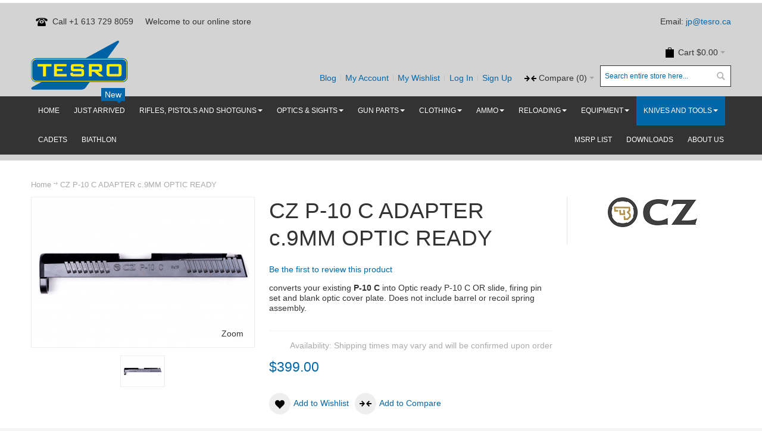

--- FILE ---
content_type: text/html; charset=UTF-8
request_url: https://www.tesro.ca/cz-p-10-c-adapter-c-9mm-optic-ready.html
body_size: 14043
content:
<!DOCTYPE html PUBLIC "-//W3C//DTD XHTML 1.0 Strict//EN" "http://www.w3.org/TR/xhtml1/DTD/xhtml1-strict.dtd">
<html xmlns="http://www.w3.org/1999/xhtml" xml:lang="en" lang="en">
<head>
<meta http-equiv="Content-Type" content="text/html; charset=utf-8" />
<title>CZ P-10 C ADAPTER c.9MM OPTIC READY</title>
<meta name="viewport" content="width=device-width, initial-scale=1, maximum-scale=1" />
<meta name="description" content="CZ P-10 C ADAPTER c.9MM OPTIC READY Conversion now available at Tesro Canada" />
<meta name="keywords" content="CZ P-10 C ADAPTER c.9MM OPTIC READY Conversion Canada CZ-0553-0020-21ND" />
<meta name="robots" content="INDEX,FOLLOW" />
<link rel="icon" href="https://www.tesro.ca/media/favicon/default/TESRO-Logo-standard_web2_1.png" type="image/x-icon" />
<link rel="shortcut icon" href="https://www.tesro.ca/media/favicon/default/TESRO-Logo-standard_web2_1.png" type="image/x-icon" />
<!--[if lt IE 7]>
<script type="text/javascript">
//<![CDATA[
var BLANK_URL = 'https://www.tesro.ca/js/blank.html';
var BLANK_IMG = 'https://www.tesro.ca/js/spacer.gif';
//]]>
</script>
<![endif]-->
<link rel="stylesheet" type="text/css" href="https://www.tesro.ca/media/css_secure/dc2eacb63d20f579335b185fbc54fa0e.css" />
<link rel="stylesheet" type="text/css" href="https://www.tesro.ca/media/css_secure/a73b68e0d475d35762c5a7224773f781.css" media="all" />
<link rel="stylesheet" type="text/css" href="https://www.tesro.ca/media/css_secure/be271211bfeb9f33a7b592fa3be7b1dc.css" media="print" />
<script type="text/javascript" src="https://www.tesro.ca/media/js/0403ec083a0df8380038388b4ee9c111.js"></script>
<!--[if IE]>
<link rel="stylesheet" type="text/css" href="https://www.tesro.ca/media/css_secure/9df461d5e1816fafabc4c80a6b4f70a3.css" media="all" />
<![endif]-->
<!--[if lt IE 7]>
<script type="text/javascript" src="https://www.tesro.ca/media/js/2537bab8d4cb901115aeae460c243bd7.js"></script>
<![endif]-->
<!--[if lte IE 7]>
<link rel="stylesheet" type="text/css" href="https://www.tesro.ca/media/css_secure/da418225bd799c17da8c7fc66667fe11.css" media="all" />
<![endif]-->
<!--[if lte IE 8]>
<link rel="stylesheet" type="text/css" href="https://www.tesro.ca/media/css_secure/2860fbbd01d1048bf73e88efa4273abd.css" media="all" />
<![endif]-->
<script type="text/javascript">
//<![CDATA[
var infortisTheme = {}; infortisTheme.responsive = true; infortisTheme.maxBreak = 1280;
//]]>
</script>
<script type="text/javascript">
//<![CDATA[
Mage.Cookies.path = '/';
Mage.Cookies.domain = '.tesro.ca';
//]]>
</script>
<script type="text/javascript">
//<![CDATA[
optionalZipCountries = ["HK","IE","MO","PA"];
//]]>
</script>
 <!-- BEGIN GOOGLE ANALYTICS CODE -->
<script type="text/javascript">
//<![CDATA[
var _gaq = _gaq || [];
_gaq.push(['_setAccount', 'UA-47646016-1']);
_gaq.push(['_trackPageview']);
(function() {
var ga = document.createElement('script'); ga.type = 'text/javascript'; ga.async = true;
ga.src = ('https:' == document.location.protocol ? 'https://ssl' : 'http://www') + '.google-analytics.com/ga.js';
var s = document.getElementsByTagName('script')[0]; s.parentNode.insertBefore(ga, s);
})();
//]]>
</script>
<!-- END GOOGLE ANALYTICS CODE -->
<style>
.am_search_popup {
border: 1px solid #1184D1;
border-top-width: 1px;
width: 900px;
}
.am_search_popup div.am_element:hover,
.am_search_popup div.am-category:hover,
.am_search_popup div.am_element.active,
.am_search_popup div.am-category.active {
background: #1184D1;
}
.amhighlight {
background: #FFE680;
}
.am_search_popup div.am_element .am_title,
.am_search_popup div.am_element .regular-price .price,
.am_search_popup div.am_element,
.am_search_popup div.am_element a,
.am_search_popup div.am-category a {
color: #202020;
}
.am_search_popup div.am_element:hover .am_title,
.am_search_popup div.am_element:hover .regular-price .price,
.am_search_popup div.am_element:hover,
.am_search_popup div.am_element:hover a,
.am_search_popup div.am_element.active .am_title,
.am_search_popup div.am_element.active .regular-price .price,
.am_search_popup div.am_element.active,
.am_search_popup div.am_element.active a,
.am_search_popup div.am-category:hover a,
.am_search_popup div.am-category.active a {
color: #E3E3E3;
}
</style>
<!--[if IE 8]>
<style>
.am_search_popup {
margin-top: -10px;
}
</style>
<![endif]-->
<style type="text/css">
.footer-container
{
background-image: url(https://www.tesro.ca/media/wysiwyg/infortis/ultimo/_patterns/default/1.png);
}
</style><script type="text/javascript">//<![CDATA[
var Translator = new Translate([]);
//]]></script><meta name="msvalidate.01" content="C7C187B1D93FB9E3705910C25060DD26" />
<meta name="google-site-verification" content="NrrpK5rsdrrjAoiXEoTZ3Dfcxag0Db3ESbiFQ6Zj4Yw" />
<!--916ca34915a58ffbd422fd09ec3cf3d6-->
<meta name="p:domain_verify" content="ec4a1360b7896e888cae474a7bf55544"/>
<!-- Google tag (gtag.js) -->
<script async src="https://www.googletagmanager.com/gtag/js?id=G-S3Q624NK81"></script>
<script>
window.dataLayer = window.dataLayer || [];
function gtag(){dataLayer.push(arguments);}
gtag('js', new Date());
gtag('config', 'G-S3Q624NK81');
</script>
<!-- Global site tag (gtag.js) - Google Ads: 976204775 -->
<script async src="https://www.googletagmanager.com/gtag/js?id=AW-976204775"></script>
<script>
window.dataLayer = window.dataLayer || [];
function gtag(){dataLayer.push(arguments);}
gtag('js', new Date());
gtag('config', 'AW-976204775');
</script>
</head>
<body class=" catalog-product-view catalog-product-view product-cz-p-10-c-adapter-c-9mm-optic-ready ">
<div id="root-wrapper">
<div class="wrapper">
<noscript>
<div class="global-site-notice noscript">
<div class="notice-inner">
<p>
<strong>JavaScript seems to be disabled in your browser.</strong><br />
You must have JavaScript enabled in your browser to utilize the functionality of this website. </p>
</div>
</div>
</noscript>
<div class="page">
<div class="header-container" id="top">
<div class="header-container2">
<div class="header-container3">
<div class="header-top-container">
<div class="header-top header container clearer">
<div class="grid-full">
<div class="block_header_top_left item item-left"><div class="hide-below-768" title="Call us for more info"><span class="icon i-telephone no-bg-color"></span>Call +1 613 729 8059</div></div>
<div class="item item-left hide-below-960">
<p class="welcome-msg">Welcome to our online store </p>
</div>
<div class="block_header_top_right item item-right"><p>Email: <a title="Tesro Product Questions" href="mailto:info@tesro.ca?Subject=Tesro%20question" target="_blank"> jp@tesro.ca</a></p></div>
</div> <!-- end: grid-full -->
</div> <!-- end: header-top -->
</div> <!-- end: header-top-container -->
<div class="header-primary-container">
<div class="header-primary header container">
<div class="grid-full">
<div class="header-main v-grid-container">
<div class="logo-wrapper v-grid grid12-4">
<a href="https://www.tesro.ca/" title="Tesro Inc Canada" class="logo"><strong>Tesro Inc Canada</strong><img src="https://www.tesro.ca/skin/frontend/ultimo/default/images/tesro_logo_small_70.png" alt="Tesro Inc Canada" /></a>
</div>
<div class="user-menu clearer v-grid grid12-8">

<div id="mini-cart" class="dropdown is-empty">
<div class="dropdown-toggle cover" title="You have no items in your shopping cart.">
<div class="feature-icon-hover">
<span class="first close-to-text icon i-cart force-no-bg-color">&nbsp;</span>
<div class="hide-below-960">Cart</div>
<div class="empty"><span class="price">$0.00</span></div>
<span class="caret">&nbsp;</span>
</div> <!-- end: dropdown-toggle > div -->
</div> <!-- end: dropdown-toggle -->
<div class="dropdown-menu left-hand block">
<div class="block-content-inner">
<div class="empty">You have no items in your shopping cart.</div>
</div> <!-- end: block-content-inner -->
</div> <!-- end: dropdown-menu -->
</div> <!-- end: mini-cart -->

<div class="line-break-after"></div>
<div class="search-wrapper-p1 search-wrapper search-wrapper-mobile"><form id="search_mini_form" action="https://www.tesro.ca/catalogsearch/result/" method="get">
<div class="form-search">
<label for="search">Search:</label>
<input id="search" type="text" name="q" value="" class="input-text" maxlength="128" />
<button type="submit" title="Search" class="button"><span><span>Search</span></span></button>
<div id="search_autocomplete" class="search-autocomplete"></div>
<script type="text/javascript">
//<![CDATA[
var searchForm = new Varien.searchForm('search_mini_form', 'search', 'Search entire store here...');
searchForm.initAutocomplete('https://www.tesro.ca/catalogsearch/ajax/suggest/', 'search_autocomplete');
//]]>
</script>
</div>
</form>
</div>
<div id="quick-compare" class="dropdown quick-compare is-empty">
<div class="dropdown-toggle cover" title="You have no items to compare.">
<div class="feature-icon-hover">
<span class="first close-to-text icon i-compare force-no-bg-color">&nbsp;</span>
<div class="hide-below-1280">Compare</div>
<div class="amount">(0)</div>
<span class="caret">&nbsp;</span>
</div>
</div>
<div class="dropdown-menu left-hand">
<div class="empty">You have no items to compare.</div>
</div><!-- end: dropdown-menu -->
</div>
<div class="top-links links-wrapper-separators-left">

<ul class="links">
<li class="first" ><a href="https://www.tesro.ca/blog.html" title="Blog" class="top-link-mpblog">Blog</a></li>
<li ><a href="https://www.tesro.ca/customer/account/" title="My Account" >My Account</a></li>
<li ><a href="https://www.tesro.ca/wishlist/" title="My Wishlist" >My Wishlist</a></li>
<li ><a href="https://www.tesro.ca/customer/account/login/" title="Log In" >Log In</a></li>
<li class=" last" id="link-sign-up"><a href="https://www.tesro.ca/customer/account/create/" title="Sign Up" >Sign Up</a></li>
</ul>
 </div> <!-- end: top-links -->
</div> <!-- end: user-menu -->
</div> <!-- end: v-grid-container -->
</div> <!-- end: grid-full -->
</div> <!-- end: header-primary -->
</div> <!-- end: header-primary-container -->
<div class="nav-container">
<div class="nav container clearer show-bg">
<div id="mobnav" class="grid-full">
<a id="mobnav-trigger" href="">
<span class="trigger-icon"><span class="line"></span><span class="line"></span><span class="line"></span></span>
<span>Menu</span>
</a>
</div>
<ul class="accordion vertnav vertnav-top grid-full">
<li class="level0 nav-1 level-top first">
<a href="https://www.tesro.ca/just-arrived.html" class="level-top">
<span>JUST ARRIVED <span class="cat-label cat-label-label1 pin-bottom">New</span></span>
</a>
</li><li class="level0 nav-2 level-top parent">
<a href="https://www.tesro.ca/rifles-and-pistols.html" class="level-top">
<span>Rifles, Pistols and Shotguns</span>
</a>
<span class="opener">&nbsp;</span>
<ul class="level0">
<li class="level1 nav-2-1 first">
<a href="https://www.tesro.ca/rifles-and-pistols/rifles-and-accessories.html">
<span>Air Rifles</span>
</a>
</li><li class="level1 nav-2-2">
<a href="https://www.tesro.ca/rifles-and-pistols/air-pistols-and-accessories.html">
<span>Air Pistols</span>
</a>
</li><li class="level1 nav-2-3 parent">
<a href="https://www.tesro.ca/rifles-and-pistols/smallbore-rifles-and-accessories.html">
<span>Smallbore Rifles</span>
</a>
<span class="opener">&nbsp;</span>
<ul class="level1">
<li class="level2 nav-2-3-1 first">
<a href="https://www.tesro.ca/rifles-and-pistols/smallbore-rifles-and-accessories/target-rifles.html">
<span>Target Rifles</span>
</a>
</li><li class="level2 nav-2-3-2">
<a href="https://www.tesro.ca/rifles-and-pistols/smallbore-rifles-and-accessories/tactical-trainers.html">
<span>PRS - Tactical Trainers</span>
</a>
</li><li class="level2 nav-2-3-3">
<a href="https://www.tesro.ca/rifles-and-pistols/smallbore-rifles-and-accessories/biathlon-rifles.html">
<span>Biathlon Rifles</span>
</a>
</li><li class="level2 nav-2-3-4">
<a href="https://www.tesro.ca/rifles-and-pistols/smallbore-rifles-and-accessories/benchrest-rifles.html">
<span>Benchrest Rifles</span>
</a>
</li><li class="level2 nav-2-3-5 last">
<a href="https://www.tesro.ca/rifles-and-pistols/smallbore-rifles-and-accessories/custom-builds.html">
<span>Tesro in house builds</span>
</a>
</li>
</ul>
</li><li class="level1 nav-2-4">
<a href="https://www.tesro.ca/rifles-and-pistols/centerfire-rifles.html">
<span>Centerfire Rifles</span>
</a>
</li><li class="level1 nav-2-5">
<a href="https://www.tesro.ca/rifles-and-pistols/tesro-in-house-builds-centerfire.html">
<span>Tesro in house builds - Centerfire <span class="cat-label cat-label-label2">Hot!</span></span>
</a>
</li><li class="level1 nav-2-6">
<a href="https://www.tesro.ca/rifles-and-pistols/barreled-actions.html">
<span>Barreled Actions</span>
</a>
</li><li class="level1 nav-2-7">
<a href="https://www.tesro.ca/rifles-and-pistols/hunting-rifles.html">
<span>Hunting Rifles</span>
</a>
</li><li class="level1 nav-2-8">
<a href="https://www.tesro.ca/rifles-and-pistols/pistols.html">
<span>Pistols</span>
</a>
</li><li class="level1 nav-2-9 last">
<a href="https://www.tesro.ca/rifles-and-pistols/shotguns.html">
<span>Shotguns</span>
</a>
</li>
</ul>
</li><li class="level0 nav-3 level-top parent">
<a href="https://www.tesro.ca/optics-sights.html" class="level-top">
<span>Optics &amp; Sights</span>
</a>
<span class="opener">&nbsp;</span>
<ul class="level0">
<li class="level1 nav-3-1 first">
<a href="https://www.tesro.ca/optics-sights/spotting-scopes.html">
<span>Spotting Scopes</span>
</a>
</li><li class="level1 nav-3-2">
<a href="https://www.tesro.ca/optics-sights/riflescopes.html">
<span>Rifle Scopes</span>
</a>
</li><li class="level1 nav-3-3">
<a href="https://www.tesro.ca/optics-sights/scope-rings-and-mounts.html">
<span>Scope Rings and Mounts</span>
</a>
</li><li class="level1 nav-3-4 parent">
<a href="https://www.tesro.ca/optics-sights/shooting-glasses-and-lens-holders.html">
<span>Eyewear</span>
</a>
<span class="opener">&nbsp;</span>
<ul class="level1">
<li class="level2 nav-3-4-1 first">
<a href="https://www.tesro.ca/optics-sights/shooting-glasses-and-lens-holders/protective-eyewear.html">
<span>Protective Eyewear</span>
</a>
</li><li class="level2 nav-3-4-2">
<a href="https://www.tesro.ca/optics-sights/shooting-glasses-and-lens-holders/accessories-for-protective-eyewear.html">
<span>Accessories for Protective Eyewear</span>
</a>
</li><li class="level2 nav-3-4-3">
<a href="https://www.tesro.ca/optics-sights/shooting-glasses-and-lens-holders/shooting-glasses-and-lesnholders.html">
<span>Shooting Glasses and Lesnholders</span>
</a>
</li><li class="level2 nav-3-4-4 last">
<a href="https://www.tesro.ca/optics-sights/shooting-glasses-and-lens-holders/accessories-for-shooting-glasses.html">
<span>Accessories for Shooting Glasses</span>
</a>
</li>
</ul>
</li><li class="level1 nav-3-5">
<a href="https://www.tesro.ca/optics-sights/binoculars.html">
<span>Binoculars</span>
</a>
</li><li class="level1 nav-3-6">
<a href="https://www.tesro.ca/optics-sights/electronic-sighting-devices.html">
<span>Red dots and holographic sights</span>
</a>
</li><li class="level1 nav-3-7 last">
<a href="https://www.tesro.ca/optics-sights/accessories.html">
<span>Accessories </span>
</a>
</li>
</ul>
</li><li class="level0 nav-4 level-top parent">
<a href="https://www.tesro.ca/rifle-and-pistol-accessories.html" class="level-top">
<span>Gun parts</span>
</a>
<span class="opener">&nbsp;</span>
<ul class="level0">
<li class="level1 nav-4-1 first parent">
<a href="https://www.tesro.ca/rifle-and-pistol-accessories/smallbore-rifle-accessories.html">
<span>Rifle parts and Accessories</span>
</a>
<span class="opener">&nbsp;</span>
<ul class="level1">
<li class="level2 nav-4-1-1 first">
<a href="https://www.tesro.ca/rifle-and-pistol-accessories/smallbore-rifle-accessories/buttplates.html">
<span>Buttplates</span>
</a>
</li><li class="level2 nav-4-1-2">
<a href="https://www.tesro.ca/rifle-and-pistol-accessories/smallbore-rifle-accessories/sights.html">
<span>Sights</span>
</a>
</li><li class="level2 nav-4-1-3">
<a href="https://www.tesro.ca/rifle-and-pistol-accessories/smallbore-rifle-accessories/stocks.html">
<span>Stocks</span>
</a>
</li><li class="level2 nav-4-1-4">
<a href="https://www.tesro.ca/rifle-and-pistol-accessories/smallbore-rifle-accessories/weights.html">
<span>Weights</span>
</a>
</li><li class="level2 nav-4-1-5">
<a href="https://www.tesro.ca/rifle-and-pistol-accessories/smallbore-rifle-accessories/other.html">
<span>Other</span>
</a>
</li><li class="level2 nav-4-1-6 last">
<a href="https://www.tesro.ca/rifle-and-pistol-accessories/smallbore-rifle-accessories/rifle-triggers.html">
<span>Rifle Triggers</span>
</a>
</li>
</ul>
</li><li class="level1 nav-4-2">
<a href="https://www.tesro.ca/rifle-and-pistol-accessories/pistol-accessories.html">
<span>Air Pistol Accessories</span>
</a>
</li><li class="level1 nav-4-3">
<a href="https://www.tesro.ca/rifle-and-pistol-accessories/proof-barrels-canada.html">
<span>Proof Barrels</span>
</a>
</li><li class="level1 nav-4-4">
<a href="https://www.tesro.ca/rifle-and-pistol-accessories/magazines.html">
<span>Magazines</span>
</a>
</li><li class="level1 nav-4-5 parent">
<a href="https://www.tesro.ca/rifle-and-pistol-accessories/pistol-parts.html">
<span>Pistol parts <span class="cat-label cat-label-label1">New</span></span>
</a>
<span class="opener">&nbsp;</span>
<ul class="level1">
<li class="level2 nav-4-5-7 first">
<a href="https://www.tesro.ca/rifle-and-pistol-accessories/pistol-parts/cz-pistol-parts.html">
<span>CZ Pistol Parts</span>
</a>
</li><li class="level2 nav-4-5-8">
<a href="https://www.tesro.ca/rifle-and-pistol-accessories/pistol-parts/glock-pistol-parts.html">
<span>Glock Pistol Parts</span>
</a>
</li><li class="level2 nav-4-5-9">
<a href="https://www.tesro.ca/rifle-and-pistol-accessories/pistol-parts/sig-pistol-parts.html">
<span>Sig Pistol Parts</span>
</a>
</li><li class="level2 nav-4-5-10">
<a href="https://www.tesro.ca/rifle-and-pistol-accessories/pistol-parts/tanfoglio-pistol-parts.html">
<span>Tanfoglio Pistol Parts</span>
</a>
</li><li class="level2 nav-4-5-11 last">
<a href="https://www.tesro.ca/rifle-and-pistol-accessories/pistol-parts/pistol-barrels-and-conversion-kits.html">
<span>Pistol barrels and conversion kits</span>
</a>
</li>
</ul>
</li><li class="level1 nav-4-6">
<a href="https://www.tesro.ca/rifle-and-pistol-accessories/bags.html">
<span>Bags</span>
</a>
</li><li class="level1 nav-4-7">
<a href="https://www.tesro.ca/rifle-and-pistol-accessories/bipods.html">
<span>Bipods</span>
</a>
</li><li class="level1 nav-4-8">
<a href="https://www.tesro.ca/rifle-and-pistol-accessories/prs-accessories.html">
<span>PRS Accessories <span class="cat-label cat-label-label1">New</span></span>
</a>
</li><li class="level1 nav-4-9">
<a href="https://www.tesro.ca/rifle-and-pistol-accessories/chassis-and-accessories.html">
<span>Chassis and Accessories <span class="cat-label cat-label-label1">New</span></span>
</a>
</li><li class="level1 nav-4-10 last">
<a href="https://www.tesro.ca/rifle-and-pistol-accessories/cz-457-parts.html">
<span>CZ 457 parts and accessories </span>
</a>
</li>
</ul>
</li><li class="level0 nav-5 level-top parent">
<a href="https://www.tesro.ca/shooting-clothes.html" class="level-top">
<span>Clothing</span>
</a>
<span class="opener">&nbsp;</span>
<ul class="level0">
<li class="level1 nav-5-1 first">
<a href="https://www.tesro.ca/shooting-clothes/shooting-jackets.html">
<span>Shooting Jackets</span>
</a>
</li><li class="level1 nav-5-2">
<a href="https://www.tesro.ca/shooting-clothes/shooting-trousers.html">
<span>Shooting Trousers</span>
</a>
</li><li class="level1 nav-5-3">
<a href="https://www.tesro.ca/shooting-clothes/shooting-gloves.html">
<span>Shooting Gloves</span>
</a>
</li><li class="level1 nav-5-4">
<a href="https://www.tesro.ca/shooting-clothes/headgear.html">
<span>Headgear</span>
</a>
</li><li class="level1 nav-5-5">
<a href="https://www.tesro.ca/shooting-clothes/shooting-boots.html">
<span>Shooting Boots</span>
</a>
</li><li class="level1 nav-5-6">
<a href="https://www.tesro.ca/shooting-clothes/underwear-and-socks.html">
<span>Underwear and Socks</span>
</a>
</li><li class="level1 nav-5-7 last">
<a href="https://www.tesro.ca/shooting-clothes/tsr-gear.html">
<span>TSR Apparel</span>
</a>
</li>
</ul>
</li><li class="level0 nav-6 level-top parent">
<a href="https://www.tesro.ca/ammunition-and-pellets.html" class="level-top">
<span>Ammo</span>
</a>
<span class="opener">&nbsp;</span>
<ul class="level0">
<li class="level1 nav-6-1 first">
<a href="https://www.tesro.ca/ammunition-and-pellets/smallbore-ammunition.html">
<span>Smallbore Ammunition</span>
</a>
</li><li class="level1 nav-6-2">
<a href="https://www.tesro.ca/ammunition-and-pellets/pellets.html">
<span>Pellets</span>
</a>
</li><li class="level1 nav-6-3">
<a href="https://www.tesro.ca/ammunition-and-pellets/centerfire-ammunition.html">
<span>Centerfire Ammunition <span class="cat-label cat-label-label1">New</span></span>
</a>
</li><li class="level1 nav-6-4">
<a href="https://www.tesro.ca/ammunition-and-pellets/ammo-sampler.html">
<span>Sampler Packs <span class="cat-label cat-label-label2">Hot!</span></span>
</a>
</li><li class="level1 nav-6-5">
<a href="https://www.tesro.ca/ammunition-and-pellets/pistol-ammunition.html">
<span>Pistol Ammunition</span>
</a>
</li><li class="level1 nav-6-6 last">
<a href="https://www.tesro.ca/ammunition-and-pellets/hunting-ammunition.html">
<span>Hunting ammunition</span>
</a>
</li>
</ul>
</li><li class="level0 nav-7 level-top parent">
<a href="https://www.tesro.ca/reloading.html" class="level-top">
<span>Reloading</span>
</a>
<span class="opener">&nbsp;</span>
<ul class="level0">
<li class="level1 nav-7-1 first">
<a href="https://www.tesro.ca/reloading/brass.html">
<span>Brass - Reloading Cases</span>
</a>
</li><li class="level1 nav-7-2">
<a href="https://www.tesro.ca/reloading/bullets.html">
<span>Rifle Bullets <span class="cat-label cat-label-label1">New</span></span>
</a>
</li><li class="level1 nav-7-3">
<a href="https://www.tesro.ca/reloading/primers.html">
<span>Primers</span>
</a>
</li><li class="level1 nav-7-4">
<a href="https://www.tesro.ca/reloading/powder.html">
<span>Powder <span class="cat-label cat-label-label1">New</span></span>
</a>
</li><li class="level1 nav-7-5">
<a href="https://www.tesro.ca/reloading/pistol-bullets.html">
<span>Pistol bullets <span class="cat-label cat-label-label1">New</span></span>
</a>
</li><li class="level1 nav-7-6">
<a href="https://www.tesro.ca/reloading/lapua-hunting-bullets.html">
<span>Lapua Hunting Bullets</span>
</a>
</li><li class="level1 nav-7-7 last">
<a href="https://www.tesro.ca/reloading/hornady-a-tipr-match.html">
<span>Hornady A-TIP® MATCH</span>
</a>
</li>
</ul>
</li><li class="level0 nav-8 level-top parent">
<a href="https://www.tesro.ca/equipment.html" class="level-top">
<span>Equipment</span>
</a>
<span class="opener">&nbsp;</span>
<ul class="level0">
<li class="level1 nav-8-1 first">
<a href="https://www.tesro.ca/equipment/equipment-bags.html">
<span>Equipment Bags</span>
</a>
</li><li class="level1 nav-8-2">
<a href="https://www.tesro.ca/equipment/nanuk-hard-cases.html">
<span>NANUK Protective Hard Cases and Accessories <span class="cat-label cat-label-label1">New</span></span>
</a>
</li><li class="level1 nav-8-3">
<a href="https://www.tesro.ca/equipment/stands-and-spotting-scopes.html">
<span>Stands and Spotting Scopes</span>
</a>
</li><li class="level1 nav-8-4">
<a href="https://www.tesro.ca/equipment/cleaning-supplies.html">
<span>Cleaning Supplies</span>
</a>
</li><li class="level1 nav-8-5">
<a href="https://www.tesro.ca/equipment/other.html">
<span>Other</span>
</a>
</li><li class="level1 nav-8-6">
<a href="https://www.tesro.ca/equipment/3p-and-prone-accessories.html">
<span>3P and Prone accessories</span>
</a>
</li><li class="level1 nav-8-7">
<a href="https://www.tesro.ca/equipment/scatt.html">
<span>Scatt Training Systems</span>
</a>
</li><li class="level1 nav-8-8">
<a href="https://www.tesro.ca/equipment/literature.html">
<span>Literature</span>
</a>
</li><li class="level1 nav-8-9">
<a href="https://www.tesro.ca/equipment/gun-safes-and-storage.html">
<span>Gun Safes and Storage</span>
</a>
</li><li class="level1 nav-8-10 last">
<a href="https://www.tesro.ca/equipment/inband-electronic-targets.html">
<span>Inband Electronic Targets</span>
</a>
</li>
</ul>
</li><li class="level0 nav-9 active level-top parent">
<a href="https://www.tesro.ca/knives-and-tools.html" class="level-top">
<span>Knives and Tools</span>
</a>
<span class="opener">&nbsp;</span>
<ul class="level0">
<li class="level1 nav-9-1 first">
<a href="https://www.tesro.ca/knives-and-tools/vitorinox.html">
<span>Vitorinox</span>
</a>
</li><li class="level1 nav-9-2 last">
<a href="https://www.tesro.ca/knives-and-tools/crkt.html">
<span>CRKT</span>
</a>
</li>
</ul>
</li><li class="level0 nav-10 level-top">
<a href="https://www.tesro.ca/https-www-tesro-ca-cadet-equipment-html-dir-desc-order-price.html" class="level-top">
<span>Cadets</span>
</a>
</li><li class="level0 nav-11 level-top last">
<a href="https://www.tesro.ca/biathlon.html" class="level-top">
<span>Biathlon</span>
</a>
</li>
<li class="level0 level-top right">
<a class="level-top" href="https://www.tesro.ca/about-us" title="About Us">
<span>About Us</span>
</a>
</li>
<li class="level0 level-top right">
<a class="level-top" href="https://www.tesro.ca/downloads" title="Downloads">
<span>Downloads</span>
</a>
</li>
<li class="level0 level-top right">
<a class="level-top" href="https://www.tesro.ca/cz457-official" title="MSRP LIST">
<span>MSRP LIST</span>
</a>
</li>
</ul>
<ul id="nav" class="grid-full classic">
<li id="nav-home" class=" level0 level-top">
<a class="level-top feature feature-icon-hover" href="https://www.tesro.ca/"><span>Home</span></a>
</li>
<li class="level0 nav-12 level-top first">
<a href="https://www.tesro.ca/just-arrived.html" class="level-top">
<span>JUST ARRIVED <span class="cat-label cat-label-label1 pin-bottom">New</span></span>
</a>
</li><li class="level0 nav-13 level-top parent">
<a href="https://www.tesro.ca/rifles-and-pistols.html" class="level-top">
<span>Rifles, Pistols and Shotguns</span><span class="caret">&nbsp;</span>
</a>
<ul class="level0">
<li class="level1 nav-13-1 first">
<a href="https://www.tesro.ca/rifles-and-pistols/rifles-and-accessories.html">
<span>Air Rifles</span>
</a>
</li><li class="level1 nav-13-2">
<a href="https://www.tesro.ca/rifles-and-pistols/air-pistols-and-accessories.html">
<span>Air Pistols</span>
</a>
</li><li class="level1 nav-13-3 parent">
<a href="https://www.tesro.ca/rifles-and-pistols/smallbore-rifles-and-accessories.html">
<span>Smallbore Rifles</span>
</a>
<ul class="level1">
<li class="level2 nav-13-3-1 first">
<a href="https://www.tesro.ca/rifles-and-pistols/smallbore-rifles-and-accessories/target-rifles.html">
<span>Target Rifles</span>
</a>
</li><li class="level2 nav-13-3-2">
<a href="https://www.tesro.ca/rifles-and-pistols/smallbore-rifles-and-accessories/tactical-trainers.html">
<span>PRS - Tactical Trainers</span>
</a>
</li><li class="level2 nav-13-3-3">
<a href="https://www.tesro.ca/rifles-and-pistols/smallbore-rifles-and-accessories/biathlon-rifles.html">
<span>Biathlon Rifles</span>
</a>
</li><li class="level2 nav-13-3-4">
<a href="https://www.tesro.ca/rifles-and-pistols/smallbore-rifles-and-accessories/benchrest-rifles.html">
<span>Benchrest Rifles</span>
</a>
</li><li class="level2 nav-13-3-5 last">
<a href="https://www.tesro.ca/rifles-and-pistols/smallbore-rifles-and-accessories/custom-builds.html">
<span>Tesro in house builds</span>
</a>
</li>
</ul>
</li><li class="level1 nav-13-4">
<a href="https://www.tesro.ca/rifles-and-pistols/centerfire-rifles.html">
<span>Centerfire Rifles</span>
</a>
</li><li class="level1 nav-13-5">
<a href="https://www.tesro.ca/rifles-and-pistols/tesro-in-house-builds-centerfire.html">
<span>Tesro in house builds - Centerfire <span class="cat-label cat-label-label2">Hot!</span></span>
</a>
</li><li class="level1 nav-13-6">
<a href="https://www.tesro.ca/rifles-and-pistols/barreled-actions.html">
<span>Barreled Actions</span>
</a>
</li><li class="level1 nav-13-7">
<a href="https://www.tesro.ca/rifles-and-pistols/hunting-rifles.html">
<span>Hunting Rifles</span>
</a>
</li><li class="level1 nav-13-8">
<a href="https://www.tesro.ca/rifles-and-pistols/pistols.html">
<span>Pistols</span>
</a>
</li><li class="level1 nav-13-9 last">
<a href="https://www.tesro.ca/rifles-and-pistols/shotguns.html">
<span>Shotguns</span>
</a>
</li>
</ul>
</li><li class="level0 nav-14 level-top parent">
<a href="https://www.tesro.ca/optics-sights.html" class="level-top">
<span>Optics &amp; Sights</span><span class="caret">&nbsp;</span>
</a>
<ul class="level0">
<li class="level1 nav-14-1 first">
<a href="https://www.tesro.ca/optics-sights/spotting-scopes.html">
<span>Spotting Scopes</span>
</a>
</li><li class="level1 nav-14-2">
<a href="https://www.tesro.ca/optics-sights/riflescopes.html">
<span>Rifle Scopes</span>
</a>
</li><li class="level1 nav-14-3">
<a href="https://www.tesro.ca/optics-sights/scope-rings-and-mounts.html">
<span>Scope Rings and Mounts</span>
</a>
</li><li class="level1 nav-14-4 parent">
<a href="https://www.tesro.ca/optics-sights/shooting-glasses-and-lens-holders.html">
<span>Eyewear</span>
</a>
<ul class="level1">
<li class="level2 nav-14-4-1 first">
<a href="https://www.tesro.ca/optics-sights/shooting-glasses-and-lens-holders/protective-eyewear.html">
<span>Protective Eyewear</span>
</a>
</li><li class="level2 nav-14-4-2">
<a href="https://www.tesro.ca/optics-sights/shooting-glasses-and-lens-holders/accessories-for-protective-eyewear.html">
<span>Accessories for Protective Eyewear</span>
</a>
</li><li class="level2 nav-14-4-3">
<a href="https://www.tesro.ca/optics-sights/shooting-glasses-and-lens-holders/shooting-glasses-and-lesnholders.html">
<span>Shooting Glasses and Lesnholders</span>
</a>
</li><li class="level2 nav-14-4-4 last">
<a href="https://www.tesro.ca/optics-sights/shooting-glasses-and-lens-holders/accessories-for-shooting-glasses.html">
<span>Accessories for Shooting Glasses</span>
</a>
</li>
</ul>
</li><li class="level1 nav-14-5">
<a href="https://www.tesro.ca/optics-sights/binoculars.html">
<span>Binoculars</span>
</a>
</li><li class="level1 nav-14-6">
<a href="https://www.tesro.ca/optics-sights/electronic-sighting-devices.html">
<span>Red dots and holographic sights</span>
</a>
</li><li class="level1 nav-14-7 last">
<a href="https://www.tesro.ca/optics-sights/accessories.html">
<span>Accessories </span>
</a>
</li>
</ul>
</li><li class="level0 nav-15 level-top parent">
<a href="https://www.tesro.ca/rifle-and-pistol-accessories.html" class="level-top">
<span>Gun parts</span><span class="caret">&nbsp;</span>
</a>
<ul class="level0">
<li class="level1 nav-15-1 first parent">
<a href="https://www.tesro.ca/rifle-and-pistol-accessories/smallbore-rifle-accessories.html">
<span>Rifle parts and Accessories</span>
</a>
<ul class="level1">
<li class="level2 nav-15-1-1 first">
<a href="https://www.tesro.ca/rifle-and-pistol-accessories/smallbore-rifle-accessories/buttplates.html">
<span>Buttplates</span>
</a>
</li><li class="level2 nav-15-1-2">
<a href="https://www.tesro.ca/rifle-and-pistol-accessories/smallbore-rifle-accessories/sights.html">
<span>Sights</span>
</a>
</li><li class="level2 nav-15-1-3">
<a href="https://www.tesro.ca/rifle-and-pistol-accessories/smallbore-rifle-accessories/stocks.html">
<span>Stocks</span>
</a>
</li><li class="level2 nav-15-1-4">
<a href="https://www.tesro.ca/rifle-and-pistol-accessories/smallbore-rifle-accessories/weights.html">
<span>Weights</span>
</a>
</li><li class="level2 nav-15-1-5">
<a href="https://www.tesro.ca/rifle-and-pistol-accessories/smallbore-rifle-accessories/other.html">
<span>Other</span>
</a>
</li><li class="level2 nav-15-1-6 last">
<a href="https://www.tesro.ca/rifle-and-pistol-accessories/smallbore-rifle-accessories/rifle-triggers.html">
<span>Rifle Triggers</span>
</a>
</li>
</ul>
</li><li class="level1 nav-15-2">
<a href="https://www.tesro.ca/rifle-and-pistol-accessories/pistol-accessories.html">
<span>Air Pistol Accessories</span>
</a>
</li><li class="level1 nav-15-3">
<a href="https://www.tesro.ca/rifle-and-pistol-accessories/proof-barrels-canada.html">
<span>Proof Barrels</span>
</a>
</li><li class="level1 nav-15-4">
<a href="https://www.tesro.ca/rifle-and-pistol-accessories/magazines.html">
<span>Magazines</span>
</a>
</li><li class="level1 nav-15-5 parent">
<a href="https://www.tesro.ca/rifle-and-pistol-accessories/pistol-parts.html">
<span>Pistol parts <span class="cat-label cat-label-label1">New</span></span>
</a>
<ul class="level1">
<li class="level2 nav-15-5-7 first">
<a href="https://www.tesro.ca/rifle-and-pistol-accessories/pistol-parts/cz-pistol-parts.html">
<span>CZ Pistol Parts</span>
</a>
</li><li class="level2 nav-15-5-8">
<a href="https://www.tesro.ca/rifle-and-pistol-accessories/pistol-parts/glock-pistol-parts.html">
<span>Glock Pistol Parts</span>
</a>
</li><li class="level2 nav-15-5-9">
<a href="https://www.tesro.ca/rifle-and-pistol-accessories/pistol-parts/sig-pistol-parts.html">
<span>Sig Pistol Parts</span>
</a>
</li><li class="level2 nav-15-5-10">
<a href="https://www.tesro.ca/rifle-and-pistol-accessories/pistol-parts/tanfoglio-pistol-parts.html">
<span>Tanfoglio Pistol Parts</span>
</a>
</li><li class="level2 nav-15-5-11 last">
<a href="https://www.tesro.ca/rifle-and-pistol-accessories/pistol-parts/pistol-barrels-and-conversion-kits.html">
<span>Pistol barrels and conversion kits</span>
</a>
</li>
</ul>
</li><li class="level1 nav-15-6">
<a href="https://www.tesro.ca/rifle-and-pistol-accessories/bags.html">
<span>Bags</span>
</a>
</li><li class="level1 nav-15-7">
<a href="https://www.tesro.ca/rifle-and-pistol-accessories/bipods.html">
<span>Bipods</span>
</a>
</li><li class="level1 nav-15-8">
<a href="https://www.tesro.ca/rifle-and-pistol-accessories/prs-accessories.html">
<span>PRS Accessories <span class="cat-label cat-label-label1">New</span></span>
</a>
</li><li class="level1 nav-15-9">
<a href="https://www.tesro.ca/rifle-and-pistol-accessories/chassis-and-accessories.html">
<span>Chassis and Accessories <span class="cat-label cat-label-label1">New</span></span>
</a>
</li><li class="level1 nav-15-10 last">
<a href="https://www.tesro.ca/rifle-and-pistol-accessories/cz-457-parts.html">
<span>CZ 457 parts and accessories </span>
</a>
</li>
</ul>
</li><li class="level0 nav-16 level-top parent">
<a href="https://www.tesro.ca/shooting-clothes.html" class="level-top">
<span>Clothing</span><span class="caret">&nbsp;</span>
</a>
<ul class="level0">
<li class="level1 nav-16-1 first">
<a href="https://www.tesro.ca/shooting-clothes/shooting-jackets.html">
<span>Shooting Jackets</span>
</a>
</li><li class="level1 nav-16-2">
<a href="https://www.tesro.ca/shooting-clothes/shooting-trousers.html">
<span>Shooting Trousers</span>
</a>
</li><li class="level1 nav-16-3">
<a href="https://www.tesro.ca/shooting-clothes/shooting-gloves.html">
<span>Shooting Gloves</span>
</a>
</li><li class="level1 nav-16-4">
<a href="https://www.tesro.ca/shooting-clothes/headgear.html">
<span>Headgear</span>
</a>
</li><li class="level1 nav-16-5">
<a href="https://www.tesro.ca/shooting-clothes/shooting-boots.html">
<span>Shooting Boots</span>
</a>
</li><li class="level1 nav-16-6">
<a href="https://www.tesro.ca/shooting-clothes/underwear-and-socks.html">
<span>Underwear and Socks</span>
</a>
</li><li class="level1 nav-16-7 last">
<a href="https://www.tesro.ca/shooting-clothes/tsr-gear.html">
<span>TSR Apparel</span>
</a>
</li>
</ul>
</li><li class="level0 nav-17 level-top parent">
<a href="https://www.tesro.ca/ammunition-and-pellets.html" class="level-top">
<span>Ammo</span><span class="caret">&nbsp;</span>
</a>
<ul class="level0">
<li class="level1 nav-17-1 first">
<a href="https://www.tesro.ca/ammunition-and-pellets/smallbore-ammunition.html">
<span>Smallbore Ammunition</span>
</a>
</li><li class="level1 nav-17-2">
<a href="https://www.tesro.ca/ammunition-and-pellets/pellets.html">
<span>Pellets</span>
</a>
</li><li class="level1 nav-17-3">
<a href="https://www.tesro.ca/ammunition-and-pellets/centerfire-ammunition.html">
<span>Centerfire Ammunition <span class="cat-label cat-label-label1">New</span></span>
</a>
</li><li class="level1 nav-17-4">
<a href="https://www.tesro.ca/ammunition-and-pellets/ammo-sampler.html">
<span>Sampler Packs <span class="cat-label cat-label-label2">Hot!</span></span>
</a>
</li><li class="level1 nav-17-5">
<a href="https://www.tesro.ca/ammunition-and-pellets/pistol-ammunition.html">
<span>Pistol Ammunition</span>
</a>
</li><li class="level1 nav-17-6 last">
<a href="https://www.tesro.ca/ammunition-and-pellets/hunting-ammunition.html">
<span>Hunting ammunition</span>
</a>
</li>
</ul>
</li><li class="level0 nav-18 level-top parent">
<a href="https://www.tesro.ca/reloading.html" class="level-top">
<span>Reloading</span><span class="caret">&nbsp;</span>
</a>
<ul class="level0">
<li class="level1 nav-18-1 first">
<a href="https://www.tesro.ca/reloading/brass.html">
<span>Brass - Reloading Cases</span>
</a>
</li><li class="level1 nav-18-2">
<a href="https://www.tesro.ca/reloading/bullets.html">
<span>Rifle Bullets <span class="cat-label cat-label-label1">New</span></span>
</a>
</li><li class="level1 nav-18-3">
<a href="https://www.tesro.ca/reloading/primers.html">
<span>Primers</span>
</a>
</li><li class="level1 nav-18-4">
<a href="https://www.tesro.ca/reloading/powder.html">
<span>Powder <span class="cat-label cat-label-label1">New</span></span>
</a>
</li><li class="level1 nav-18-5">
<a href="https://www.tesro.ca/reloading/pistol-bullets.html">
<span>Pistol bullets <span class="cat-label cat-label-label1">New</span></span>
</a>
</li><li class="level1 nav-18-6">
<a href="https://www.tesro.ca/reloading/lapua-hunting-bullets.html">
<span>Lapua Hunting Bullets</span>
</a>
</li><li class="level1 nav-18-7 last">
<a href="https://www.tesro.ca/reloading/hornady-a-tipr-match.html">
<span>Hornady A-TIP® MATCH</span>
</a>
</li>
</ul>
</li><li class="level0 nav-19 level-top parent">
<a href="https://www.tesro.ca/equipment.html" class="level-top">
<span>Equipment</span><span class="caret">&nbsp;</span>
</a>
<ul class="level0">
<li class="level1 nav-19-1 first">
<a href="https://www.tesro.ca/equipment/equipment-bags.html">
<span>Equipment Bags</span>
</a>
</li><li class="level1 nav-19-2">
<a href="https://www.tesro.ca/equipment/nanuk-hard-cases.html">
<span>NANUK Protective Hard Cases and Accessories <span class="cat-label cat-label-label1">New</span></span>
</a>
</li><li class="level1 nav-19-3">
<a href="https://www.tesro.ca/equipment/stands-and-spotting-scopes.html">
<span>Stands and Spotting Scopes</span>
</a>
</li><li class="level1 nav-19-4">
<a href="https://www.tesro.ca/equipment/cleaning-supplies.html">
<span>Cleaning Supplies</span>
</a>
</li><li class="level1 nav-19-5">
<a href="https://www.tesro.ca/equipment/other.html">
<span>Other</span>
</a>
</li><li class="level1 nav-19-6">
<a href="https://www.tesro.ca/equipment/3p-and-prone-accessories.html">
<span>3P and Prone accessories</span>
</a>
</li><li class="level1 nav-19-7">
<a href="https://www.tesro.ca/equipment/scatt.html">
<span>Scatt Training Systems</span>
</a>
</li><li class="level1 nav-19-8">
<a href="https://www.tesro.ca/equipment/literature.html">
<span>Literature</span>
</a>
</li><li class="level1 nav-19-9">
<a href="https://www.tesro.ca/equipment/gun-safes-and-storage.html">
<span>Gun Safes and Storage</span>
</a>
</li><li class="level1 nav-19-10 last">
<a href="https://www.tesro.ca/equipment/inband-electronic-targets.html">
<span>Inband Electronic Targets</span>
</a>
</li>
</ul>
</li><li class="level0 nav-20 active level-top parent">
<a href="https://www.tesro.ca/knives-and-tools.html" class="level-top">
<span>Knives and Tools</span><span class="caret">&nbsp;</span>
</a>
<ul class="level0">
<li class="level1 nav-20-1 first">
<a href="https://www.tesro.ca/knives-and-tools/vitorinox.html">
<span>Vitorinox</span>
</a>
</li><li class="level1 nav-20-2 last">
<a href="https://www.tesro.ca/knives-and-tools/crkt.html">
<span>CRKT</span>
</a>
</li>
</ul>
</li><li class="level0 nav-21 level-top">
<a href="https://www.tesro.ca/https-www-tesro-ca-cadet-equipment-html-dir-desc-order-price.html" class="level-top">
<span>Cadets</span>
</a>
</li><li class="level0 nav-22 level-top last">
<a href="https://www.tesro.ca/biathlon.html" class="level-top">
<span>Biathlon</span>
</a>
</li>
<li class="level0 level-top right">
<a class="level-top" href="https://www.tesro.ca/about-us" title="About Us">
<span>About Us</span>
</a>
</li>
<li class="level0 level-top right">
<a class="level-top" href="https://www.tesro.ca/downloads" title="Downloads">
<span>Downloads</span>
</a>
</li>
<li class="level0 level-top right">
<a class="level-top" href="https://www.tesro.ca/cz457-official" title="MSRP LIST">
<span>MSRP LIST</span>
</a>
</li>
</ul>
<script type="text/javascript">
//<![CDATA[
var activateMobileMenu = function()
{
if (jQuery(window).width() < 960)
{
jQuery('#mobnav').show();
jQuery('.vertnav-top').addClass('mobile');
jQuery('#nav').addClass('mobile');
}
else
{
jQuery('#nav').removeClass('mobile');
jQuery('.vertnav-top').removeClass('mobile');
jQuery('#mobnav').hide();
}
}
activateMobileMenu();
jQuery(window).resize(activateMobileMenu);
jQuery('#mobnav-trigger').toggle(function() {
jQuery('.vertnav-top').addClass('show');
jQuery(this).addClass('active');
}, function() {
jQuery('.vertnav-top').removeClass('show');
jQuery(this).removeClass('active');
});
//]]>
</script>
</div> <!-- end: nav -->
</div> <!-- end: nav-container -->
</div> <!-- end: header-container3 -->
</div> <!-- end: header-container2 -->
</div> <!-- end: header-container -->
<div class="main-container col1-layout">
<div class="main-before-top-container"></div>
<div class="main container">
<div class="grid-full breadcrumbs">
<ul>
<li class="home">
<a href="https://www.tesro.ca/" title="Go to Home Page">Home</a>
<span>/ </span>
</li>
<li class="product">
<strong>CZ P-10 C ADAPTER c.9MM OPTIC READY</strong>
</li>
</ul>
</div>
<div class="preface grid-full in-col1"></div>
<div class="col-main grid-full in-col1">
<div id="amfpc-global_messages"></div> <script type="text/javascript">
var optionsPrice = new Product.OptionsPrice([]);
</script>
<div id="messages_product_view"><div id="amfpc-messages"></div></div>
<div class="product-view">
<form action="https://www.tesro.ca/checkout/cart/add/uenc/aHR0cHM6Ly93d3cudGVzcm8uY2EvY3otcC0xMC1jLWFkYXB0ZXItYy05bW0tb3B0aWMtcmVhZHkuaHRtbD9fX19TSUQ9VQ,,/product/7273/form_key/AEYVocuZfqxUEQlG/" method="post" id="product_addtocart_form">
<input name="form_key" type="hidden" value="AEYVocuZfqxUEQlG" />
<div class="no-display">
<input type="hidden" name="product" value="7273" />
<input type="hidden" name="related_product" id="related-products-field" value="" />
</div>
<div class="product-img-column grid12-4">
<div class="img-box img-box-style1">
<p class="product-image zoom-inside" style="max-width: 364px;">
<a href="https://www.tesro.ca/media/catalog/product/cache/1/image/650x/040ec09b1e35df139433887a97daa66f/0/5/0553-0020-21nd-scaled.jpg" class="cloud-zoom" id="zoom1" rel="position:'inside',showTitle:false,lensOpacity:0.5,smoothMove:3,zoomWidth:427,zoomHeight:275,adjustX:0,adjustY:0">
<img src="https://www.tesro.ca/media/catalog/product/cache/1/image/364x/040ec09b1e35df139433887a97daa66f/0/5/0553-0020-21nd-scaled.jpg" alt="CZ P-10 C ADAPTER c.9MM OPTIC READY" title="CZ P-10 C ADAPTER c.9MM OPTIC READY" />
</a>
<a id="zoom-btn" class="lightbox-group zoom-btn-small" href="https://www.tesro.ca/media/catalog/product/cache/1/image/650x/040ec09b1e35df139433887a97daa66f/0/5/0553-0020-21nd-scaled.jpg" title="CZ P-10 C ADAPTER c.9MM OPTIC READY">Zoom</a>
</p>
<div class="more-images slider-arrows3 itemslider-thumbnails count-1">
<div id="itemslider-zoom" class="thumbnails slides">
<div class="item" >
<a href="https://www.tesro.ca/media/catalog/product/cache/1/image/650x/040ec09b1e35df139433887a97daa66f/0/5/0553-0020-21nd-scaled.jpg" class="cloud-zoom-gallery lightbox-group" title="CZ P-10 C ADAPTER c.9MM OPTIC READY"
rel="useZoom:'zoom1', smallImage: 'https://www.tesro.ca/media/catalog/product/cache/1/image/364x/040ec09b1e35df139433887a97daa66f/0/5/0553-0020-21nd-scaled.jpg'">
<img class="lazyOwl" data-src="https://www.tesro.ca/media/catalog/product/cache/1/thumbnail/65x/040ec09b1e35df139433887a97daa66f/0/5/0553-0020-21nd-scaled.jpg" alt="CZ P-10 C ADAPTER c.9MM OPTIC READY"/>
</a>
</div>
</div>
</div> <!-- end: more-images -->
</div> <!-- end: img-box -->
<script type="text/javascript">
jQuery(function($) {
$(".lightbox-group").colorbox({
rel: 'lightbox-group',
opacity: 0.5,
speed: 300,
current: 'image {current} of {total}'
, maxWidth:'95%', maxHeight:'95%' });
//Product thumbnails
$(".cloud-zoom-gallery").first().removeClass("cboxElement");
$(".cloud-zoom-gallery").click(function() {
$("#zoom-btn").attr('href', $(this).attr('href'));
$("#zoom-btn").attr('title', $(this).attr('title'));
$(".cloud-zoom-gallery").each(function() {
$(this).addClass("cboxElement");
});
$(this).removeClass("cboxElement");
});
});
</script>
<script type="text/javascript">
//<![CDATA[
jQuery(function($) {
var t; $(window).resize(function() { clearTimeout(t); t = setTimeout(function() { $(".more-images .cloud-zoom-gallery").first().click(); }, 200); });
var owl = $('#itemslider-zoom');
owl.owlCarousel({
mouseDrag: false,
lazyLoad: true,
itemsCustom: [ [0, 1] ],
responsiveRefreshRate: 50,
slideSpeed: 200,
autoPlay: 5000,
stopOnHover: true,
rewindNav: true,
rewindSpeed: 600,
pagination: false,
navigation: true
}); //end: owl
});
//]]>
</script>
</div>
<div class="product-shop grid12-5">
<div class="product-name">
<h1>CZ P-10 C ADAPTER c.9MM OPTIC READY</h1>
</div>
<p class="no-rating"><a id="goto-reviews-form" href="#review-form">Be the first to review this product</a></p>
<div class="short-description">
<div class="std"><p>converts your existing <strong>P-10 C</strong> into Optic ready P-10 C OR slide, firing pin set and blank optic cover plate. Does not include barrel or recoil spring assembly.</p></div>
</div>
<div class="product-type-data">
<p class="availability out-of-stock">Availability: <span><span class="amstockstatus amsts_52">Shipping times may vary and will be confirmed upon order</span></span></p>
<div class="price-box">
<span class="regular-price" id="product-price-7273">
<span class="price">$399.00</span> </span>
</div>
</div>
<div class="action-box clearer">
<ul class="add-to-links addto-gaps-right">
<li>
<a class="feature feature-icon-hover first v-centered-content" href="https://www.tesro.ca/wishlist/index/add/product/7273/form_key/AEYVocuZfqxUEQlG/" onclick="productAddToCartForm.submitLight(this, this.href); return false;" title="Add to Wishlist">
<span class="v-center">
<span class="icon i-wishlist-bw icon-color-productview"></span>
</span>
<span class="v-center">Add to Wishlist</span>
</a>
</li>
<li>
<a class="feature feature-icon-hover first v-centered-content" href="https://www.tesro.ca/catalog/product_compare/add/product/7273/uenc/aHR0cHM6Ly93d3cudGVzcm8uY2EvY3otcC0xMC1jLWFkYXB0ZXItYy05bW0tb3B0aWMtcmVhZHkuaHRtbA,,/form_key/AEYVocuZfqxUEQlG/" title="Add to Compare">
<span class="v-center">
<span class="icon i-compare-bw icon-color-productview"></span>
</span>
<span class="v-center">Add to Compare</span>
</a>
</li>
</ul> </div>
</div> <!-- end: product-shop -->
<div class="product-secondary-column grid12-3 custom-sidebar-right">
<div class="inner">
<div class="margin-bottom">
<div class="box-brand">
<a class="fade-on-hover" href="https://www.tesro.ca/catalogsearch/result/?q=CZUB" title="Click to see more products from CZUB"><img src="https://www.tesro.ca/media/wysiwyg/infortis/brands/czub.png" title="" alt="CZUB" /></a>
</div>
</div>
</div>
</div> <!-- end: product-secondary-column -->
</form>
<script type="text/javascript">
//<![CDATA[
var productAddToCartForm = new VarienForm('product_addtocart_form');
productAddToCartForm.submit = function(button, url) {
if (this.validator.validate()) {
var form = this.form;
var oldUrl = form.action;
if (url) {
form.action = url;
}
var e = null;
try {
this.form.submit();
} catch (e) {
}
this.form.action = oldUrl;
if (e) {
throw e;
}
if (button && button != 'undefined') {
button.disabled = true;
}
}
}.bind(productAddToCartForm);
productAddToCartForm.submitLight = function(button, url){
if(this.validator) {
var nv = Validation.methods;
delete Validation.methods['required-entry'];
delete Validation.methods['validate-one-required'];
delete Validation.methods['validate-one-required-by-name'];
if (this.validator.validate()) {
if (url) {
this.form.action = url;
}
this.form.submit();
}
Object.extend(Validation.methods, nv);
}
}.bind(productAddToCartForm);
//]]>
</script>
<div class="box-additional box-tabs grid12-12">
<div id="product-tabs" class="gen-tabs gen-tabs-style1">
<ul class="tabs clearer">
<li id="tab-description"><a href="#">Product Description</a></li>
<li id="tab-additional"><a href="#">Additional Information</a></li>
<li id="tab-tabreviews"><a href="#">Reviews</a></li>
</ul>
<div class="tabs-panels"><h2 class="acctab" id="acctab-description">Product Description</h2><div class="panel"> <h2>Details</h2>
<div class="std">
Requires barrel, recoil spring assembly, iron sights AND/OR optic + optic plate and complete frame.
This is for those of you who owns a P-10 C would like to convert it to Optic Ready.\
P-10 C OR slide, firing pin set and blank optic cover plate. Does not include barrel or recoil spring assembly. </div>
</div><h2 class="acctab" id="acctab-additional">Additional Information</h2><div class="panel"> <h2>Additional Information</h2>
<table class="data-table" id="product-attribute-specs-table">
<col width="25%" />
<col />
<tbody>
<tr>
<th class="label">Caliber</th>
<td class="data">9mm</td>
</tr>
<tr>
<th class="label">Trigger Weight</th>
<td class="data">na</td>
</tr>
<tr>
<th class="label">Weight</th>
<td class="data">na</td>
</tr>
<tr>
<th class="label">Dimensions(L/W/H)</th>
<td class="data">na</td>
</tr>
<tr>
<th class="label">Sight Radius</th>
<td class="data">na</td>
</tr>
<tr>
<th class="label">Front Sight</th>
<td class="data">na</td>
</tr>
<tr>
<th class="label">Barrel Length</th>
<td class="data">na</td>
</tr>
</tbody>
</table>
<script type="text/javascript">decorateTable('product-attribute-specs-table')</script>
</div><h2 class="acctab" id="acctab-tabreviews">Reviews</h2><div class="panel">
<div class="box-collateral box-reviews" id="customer-reviews">
<div class="form-add">
<h2>Write Your Own Review</h2>
<form action="https://www.tesro.ca/review/product/post/id/7273/" method="post" id="review-form">
<input name="form_key" type="hidden" value="AEYVocuZfqxUEQlG" />
<fieldset>
<h3>You're reviewing: <span>CZ P-10 C ADAPTER c.9MM OPTIC READY</span></h3>
<ul class="form-list">
<li>
<label for="nickname_field" class="required"><em>*</em>Nickname</label>
<div class="input-box">
<input type="text" name="nickname" id="nickname_field" class="input-text required-entry" value="" />
</div>
</li>
<li>
<label for="summary_field" class="required"><em>*</em>Summary of Your Review</label>
<div class="input-box">
<input type="text" name="title" id="summary_field" class="input-text required-entry" value="" />
</div>
</li>
<li>
<label for="review_field" class="required"><em>*</em>Review</label>
<div class="input-box">
<textarea name="detail" id="review_field" cols="5" rows="3" class="required-entry"></textarea>
</div>
</li>
</ul>
</fieldset>
<div class="buttons-set">
<button type="submit" title="Submit Review" class="button"><span><span>Submit Review</span></span></button>
</div>
</form>
<script type="text/javascript">
//<![CDATA[
var dataForm = new VarienForm('review-form');
Validation.addAllThese(
[
['validate-rating', 'Please select one of each of the ratings above', function(v) {
var trs = $('product-review-table').select('tr');
var inputs;
var error = 1;
for( var j=0; j < trs.length; j++ ) {
var tr = trs[j];
if( j > 0 ) {
inputs = tr.select('input');
for( i in inputs ) {
if( inputs[i].checked == true ) {
error = 0;
}
}
if( error == 1 ) {
return false;
} else {
error = 1;
}
}
}
return true;
}]
]
);
//]]>
</script>
</div>
</div>
</div></div>
</div>
<script type="text/javascript">
jQuery(function($){var p=$(window).width()>=0x3C0;if($(window).width()>=0x3C0){$(".gen-tabs > .tabs").tabs(".tabs-panels .panel")}else{$(".gen-tabs").addClass("accor");$(".tabs-panels").tabs(".tabs-panels .panel",{tabs:'.acctab',effect:'slide'})}var t;$(window).resize(function(){clearTimeout(t);t=setTimeout(function(){if($(window).width()<0x3C0){if(p){var a=$(".tabs").data("tabs");var b=a.getIndex();a.destroy();$(".gen-tabs").addClass("accor");$(".tabs-panels").tabs(".tabs-panels .panel",{tabs:'.acctab',effect:'slide',initialIndex:b})}p=false}else{if(!p){var a=$(".tabs-panels").data("tabs");var b=a.getIndex();a.destroy();$(".gen-tabs").removeClass("accor");$(".gen-tabs > .tabs").tabs(".tabs-panels .panel",{initialIndex:b})}p=true}},500)})});
</script>
<script type="text/javascript">
//<![CDATA[
jQuery(function($){$("#goto-reviews, #goto-reviews-form").click(function(){if($("#product-tabs").hasClass("accor")){$("#product-tabs .tabs-panels").data("tabs").click($(".tabs-panels .acctab").index($("#acctab-tabreviews")))}else{$("#product-tabs .tabs").data("tabs").click($("#tab-tabreviews").index())}})});
//]]>
</script>
</div> <!-- end: box-tabs -->
</div> <!-- end: product-view -->
<script type="text/javascript">
var lifetime = 3600;
var expireAt = Mage.Cookies.expires;
if (lifetime > 0) {
expireAt = new Date();
expireAt.setTime(expireAt.getTime() + lifetime * 1000);
}
Mage.Cookies.set('external_no_cache', 1, expireAt);
</script>
</div>
<div class="postscript grid-full in-col1"></div>
</div>
</div>
<div class="footer-container">
<div class="footer-container2">
<div class="footer-top-container section-container">
<div class="footer-top footer container stretched">
<div class="grid-full">
<div class="section clearer links-wrapper-separators">
<div class="item item-left"><ul class="links">
<li class="first" ><a href="https://www.tesro.ca/blog.html" title="Blog" class="top-link-mpblog">Blog</a></li>
<li ><a href="https://www.tesro.ca/catalogsearch/advanced/" title="Advanced Search" >Advanced Search</a></li>
<li ><a href="https://www.tesro.ca/sales/guest/form/" title="Orders and Returns" >Orders and Returns</a></li>
<li class=" last" ><a href="https://www.tesro.ca/contacts/" title="Contact Us" >Contact Us</a></li>
</ul>
</div>
<div class="item item-right"><ul class="links hide-below-768">
<li class="first">
<a href="https://www.tesro.ca/about-us/" title="About Tesro Canada">About Us</a>
</li>
<li class="last">
<a href="https://www.tesro.ca/customer-service/" title="Customer Service">Customer Service</a>
</li>
</ul></div>
</div> <!-- end: footer-top section -->
</div> <!-- end: grid-full -->
</div> <!-- end: footer-top -->
</div>
<div class="footer-primary-container section-container">
<div class="footer-primary footer container show-bg">
<div class="grid-full">
<div class="footer-primary-bottom grid-full">
<div class="clearer">
<div class="item item-left clearer block_footer_primary_bottom_left">
<div class="social-links icon-wrapper-square">
<a href="https://www.facebook.com/tesroca" title="Follow us on Facebook">
<span class="icon i-facebook-w"></span>
</a>
<a href="https://www.instagram.com/tesrocanada/" rel="publisher"" title="Follow us in Instagram">
<span class="icon i-instagram-w" ></span>
</a>
<!--a class="first" href="http://twitter.com/infortis" title="Follow Infortis on Twitter">
<span class="icon icon-hover i-twitter-w"></span>
</a>
<a href="https://www.instagram.com/tesrocanada/" rel="publisher"" title="Follow us in Instagram">
<span class="icon i-instagram-w" ></span>
</a>
<a href="#" title="Youtube">
<span class="icon icon-hover i-youtube-w"></span>
</a>
<a href="#" title="Vimeo">
<span class="icon icon-hover i-vimeo-w"></span>
</a>
<a href="#" title="Wordpress">
<span class="icon icon-hover i-wordpress-w"></span>
</a>
<a href="#" title="Pinterest">
<span class="icon icon-hover i-pinterest-w"></span>
</a>
<a href="#" title="Linked in">
<span class="icon icon-hover i-linkedin-w"></span>
</a>
<a href="#" title="Blogger" class="hide-below-960">
<span class="icon icon-hover i-blogger-w"></span>
</a>
<a href="#" title="Envato marketplaces">
<span class="icon icon-hover i-envato-w"></span>
</a-->
</div> </div>
<div class="item item-right newsletter-wrapper clearer">
<div id="subscribe-form" class="clearer">
<form action="https://www.tesro.ca/newsletter/subscriber/new/" method="post" id="newsletter-validate-detail">
<div>
<label for="newsletter">Newsletter</label>
<div class="input-box">
<input type="text" name="email" id="newsletter" title="Sign up for our newsletter" class="input-text required-entry validate-email" />
</div>
<button type="submit" title="Subscribe" class="button btn-inline"><span><span>Subscribe</span></span></button>
</div>
</form>
</div>
<script type="text/javascript">
//<![CDATA[
var newsletterSubscriberFormDetail = new VarienForm('newsletter-validate-detail');
new Varien.searchForm('newsletter-validate-detail', 'newsletter', 'Enter your email address');
//]]>
</script>
</div>
</div>
</div> <!-- end: footer-primary-bottom -->
</div> <!-- end: grid-full -->
</div> <!-- end: footer-primary -->
</div>
<div class="footer-bottom-container section-container">
<div class="footer-bottom footer container">
<div class="grid-full">
<div class="section clearer">
<div class="item item-left">
<p class="footer-copyright">&copy; 2022 Tesro Inc. All Rights Reserved.</p>
</div>
</div> <!-- end: footer-bottom section -->
</div> <!-- end: grid-full -->
</div> <!-- end: footer-bottom -->
</div>
<a href="#top" id="scroll-to-top">To top</a>
</div> <!-- end: footer-container2 -->
</div> <!-- end: footer-container -->
<script type="text/javascript">
//<![CDATA[
var gridItemsEqualHeightApplied = false;
function setGridItemsEqualHeight($)
{
var $list = $('.category-products-grid');
var $listItems = $list.children();
var centered = $list.hasClass('centered');
var gridItemMaxHeight = 0;
$listItems.each(function() {
$(this).css("height", "auto"); var $object = $(this).find('.actions');
if (centered)
{
var objectWidth = $object.width();
var availableWidth = $(this).width();
var space = availableWidth - objectWidth;
var leftOffset = space / 2;
$object.css("padding-left", leftOffset + "px"); }
var bottomOffset = parseInt($(this).css("padding-top"));
if (centered) bottomOffset += 10;
$object.css("bottom", bottomOffset + "px");
if ($object.is(":visible"))
{
var objectHeight = $object.height();
$(this).css("padding-bottom", (objectHeight + bottomOffset) + "px");
}
gridItemMaxHeight = Math.max(gridItemMaxHeight, $(this).height());
});
//Apply max height
$listItems.css("height", gridItemMaxHeight + "px");
gridItemsEqualHeightApplied = true;
}
jQuery(function($) {
$('.collapsible').each(function(index) {
$(this).prepend('<span class="opener">&nbsp;</span>');
if ($(this).hasClass('active'))
{
$(this).children('.block-content').css('display', 'block');
}
else
{
$(this).children('.block-content').css('display', 'none');
}
});
$('.collapsible .opener').click(function() {
var parent = $(this).parent();
if (parent.hasClass('active'))
{
$(this).siblings('.block-content').stop(true).slideUp(300, "easeOutCubic");
parent.removeClass('active');
}
else
{
$(this).siblings('.block-content').stop(true).slideDown(300, "easeOutCubic");
parent.addClass('active');
}
});
var ddOpenTimeout;
var dMenuPosTimeout;
var DD_DELAY_IN = 200;
var DD_DELAY_OUT = 0;
var DD_ANIMATION_IN = 0;
var DD_ANIMATION_OUT = 0;
$(".clickable-dropdown > .dropdown-toggle").click(function() {
$(this).parent().addClass('open');
$(this).parent().trigger('mouseenter');
});
$(".dropdown").hover(function() {
var ddToggle = $(this).children('.dropdown-toggle');
var ddMenu = $(this).children('.dropdown-menu');
var ddWrapper = ddMenu.parent();
ddMenu.css("left", "");
ddMenu.css("right", "");
if ($(this).hasClass('clickable-dropdown'))
{
if ($(this).hasClass('open'))
{
$(this).children('.dropdown-menu').stop(true, true).delay(DD_DELAY_IN).fadeIn(DD_ANIMATION_IN, "easeOutCubic");
}
}
else
{
clearTimeout(ddOpenTimeout);
ddOpenTimeout = setTimeout(function() {
ddWrapper.addClass('open');
}, DD_DELAY_IN);
//$(this).addClass('open');
$(this).children('.dropdown-menu').stop(true, true).delay(DD_DELAY_IN).fadeIn(DD_ANIMATION_IN, "easeOutCubic");
}
clearTimeout(dMenuPosTimeout);
dMenuPosTimeout = setTimeout(function() {
if (ddMenu.offset().left < 0)
{
var space = ddWrapper.offset().left; ddMenu.css("left", (-1)*space);
ddMenu.css("right", "auto");
}
}, DD_DELAY_IN);
}, function() {
var ddMenu = $(this).children('.dropdown-menu');
clearTimeout(ddOpenTimeout); ddMenu.stop(true, true).delay(DD_DELAY_OUT).fadeOut(DD_ANIMATION_OUT, "easeInCubic");
if (ddMenu.is(":hidden"))
{
ddMenu.hide();
}
$(this).removeClass('open');
});
$(".main").addClass("show-bg");
var windowScroll_t;
$(window).scroll(function(){
clearTimeout(windowScroll_t);
windowScroll_t = setTimeout(function() {
if ($(this).scrollTop() > 100)
{
$('#scroll-to-top').fadeIn();
}
else
{
$('#scroll-to-top').fadeOut();
}
}, 500);
});
$('#scroll-to-top').click(function(){
$("html, body").animate({scrollTop: 0}, 600, "easeOutCubic");
return false;
});
$('.category-products-grid').on('mouseenter', '.item', function() {
$(this).find(".display-onhover").fadeIn(400, "easeOutCubic");
}).on('mouseleave', '.item', function() {
$(this).find(".display-onhover").stop(true).hide();
});
$('.products-grid, .products-list').on('mouseenter', '.item', function() {
$(this).find(".alt-img").fadeIn(400, "easeOutCubic");
}).on('mouseleave', '.item', function() {
$(this).find(".alt-img").stop(true).fadeOut(400, "easeOutCubic");
});
$('.fade-on-hover').on('mouseenter', function() {
$(this).animate({opacity: 0.75}, 300, 'easeInOutCubic');
}).on('mouseleave', function() {
$(this).stop(true).animate({opacity: 1}, 300, 'easeInOutCubic');
});
var winWidth = $(window).width();
var winHeight = $(window).height();
$(window).resize(
$.debounce(50, onEventResize)
); //end: resize
function onEventResize() {
var winNewWidth = $(window).width();
var winNewHeight = $(window).height();
if (winWidth != winNewWidth || winHeight != winNewHeight)
{
afterResize(); }
//Update window size variables
winWidth = winNewWidth;
winHeight = winNewHeight;
} //end: onEventResize
function afterResize() {
$(document).trigger("themeResize");
setGridItemsEqualHeight($);
$('.itemslider').each(function(index) {
var flex = $(this).data('flexslider');
if (flex != null)
{
flex.flexAnimate(0);
flex.resize();
}
});
var slideshow = $('.the-slideshow').data('flexslider');
if (slideshow != null)
{
slideshow.resize();
}
} //end: afterResize
}); /* end: jQuery(){...} */
jQuery(window).load(function(){
setGridItemsEqualHeight(jQuery);
}); /* end: jQuery(window).load(){...} */
//]]>
</script>
<script type="text/javascript">
var formsToProtectOnPage = [];
var currentForm;
var currentValidationForm;
var checkedForms = [];
var hasFormsChanged = false;
var onSubmit = function (token) {
currentForm.querySelector('[name="amasty_invisible_token"]').setAttribute('value', token);
if (typeof(recaptchaObject) !== 'undefined'
&& 'post' !== currentForm.method
) {
recaptchaObject.submit();
} else {
currentForm.submit();
}
};
function checkForms() {
var formsToProtect = ["form[action*=\"customer\/account\/createpost\"]","form[action*=\"customer\/account\/loginPost\"]","form[action*=\"customer\/account\/forgotpasswordpost\"]","form[action*=\"customer\/account\/resetpasswordpost\"]","form[action*=\"newsletter\/subscriber\/new\"]","form[action*=\"review\/product\/post\"]","form[action*=\"contacts\/index\/post\"]","#mpblog-form-7273"];
if ("object" == typeof(formsToProtect)) {
formsToProtect = Object.values(formsToProtect);
}
formsToProtect.forEach(function (item) {
var continueWorking = true;
if ("function" == typeof(item)) {
return;
}
formsSearchedBySelector = $$(item);
checkedForms.forEach(function (element) {
if (element[0] == formsSearchedBySelector[0]) {
continueWorking = false;
return;
}
});
if (formsSearchedBySelector.length != 0 && continueWorking) {
checkedForms.push(formsSearchedBySelector);
formsSearchedBySelector.forEach(function (formToProtect) {
formsToProtectOnPage.push(formToProtect);
hasFormsChanged = true;
});
}
});
if (hasFormsChanged) {
for (var index in formsToProtectOnPage) {
if (formsToProtectOnPage.hasOwnProperty(index)) {
var formToProtectOnPage = formsToProtectOnPage[index];
if ('form' !== formToProtectOnPage.tagName.toLowerCase()) {
formToProtectOnPage = formToProtectOnPage.getElementsByTagName('form');
if (0 < formToProtectOnPage.length) {
formToProtectOnPage = formToProtectOnPage[0];
} else {
continue;
}
}
if (1 > formToProtectOnPage.getElementsByClassName('amasty_recaptcha').length) {
var recaptchaBlock = document.createElement('div');
recaptchaBlock.className = 'amasty_recaptcha';
formToProtectOnPage.appendChild(recaptchaBlock);
}
if (1 > formToProtectOnPage.getInputs('hidden', 'amasty_invisible_token').length) {
var tokenInput = document.createElement('input');
tokenInput.type = 'hidden';
tokenInput.name = 'amasty_invisible_token';
tokenInput.value = '';
formToProtectOnPage.appendChild(tokenInput);
}
formToProtectOnPage.onsubmit = function submitProtectedForm(event) {
currentForm = event.target;
currentValidationForm = new VarienForm(currentForm.id, false);
recaptchaBlock = currentForm.querySelector(".amasty_recaptcha");
if (recaptchaBlock.innerHTML == '') {
if (currentValidationForm && currentValidationForm.validator
&& currentValidationForm.validator.validate()
) {
recaptcha = grecaptcha.render(recaptchaBlock, {
'sitekey': '6LcEKGYUAAAAAK8x1U97-CfEhR6wqc0xrHu4uJtt',
'callback': onSubmit,
'size': 'invisible',
'theme': 'light',
'badge': 'bottomright'
});
}
}
if (!recaptcha) {
grecaptcha.reset(recaptcha);
grecaptcha.execute(recaptcha);
}
return false;
}
}
}
}
}
document.observe("dom:loaded", function () {
var formsCount = 0;
setInterval(function () {
var formLength = $$('form').length;
if (formsCount != formLength) {
formsCount = formLength;
checkForms();
}
}, 1000);
});
</script>
<script src="https://www.google.com/recaptcha/api.js" async defer></script>
<script type="text/javascript">
if ('NodeList' in window) {
if (!NodeList.prototype.each && NodeList.prototype.forEach) {
NodeList.prototype.each = NodeList.prototype.forEach;
}
}
Array.prototype.reduce = function (callback, initialVal) {
var accumulator = (initialVal === undefined) ? undefined : initialVal;
for (var i = 0; i < this.length; i++) {
if (accumulator !== undefined) {
accumulator = callback.call(undefined, accumulator, this[i], i, this);
} else {
accumulator = this[i];
}
}
return accumulator;
}
</script>
<script type="text/javascript">
var xsearchObj = new Xsearch({
url: 'https://www.tesro.ca/amxsearchfront/ajax/index/',
minChars: '3',
delay: 400,
selector: '#search',
popupWidth: '900'
});
</script>
<meta property="og:type" content="product" />
<meta property="og:title" content="CZ P-10 C ADAPTER c.9MM OPTIC READY" />
<meta property="og:description" content="converts your existing P-10 C into Optic ready P-10 C OR slide, firing pin set and blank optic cover plate. Does not include barrel or recoil spring assembly." />
<meta property="og:url" content="https://www.tesro.ca/cz-p-10-c-adapter-c-9mm-optic-ready.html"/>
<meta property="og:site_name" content="Tesro Inc. Canada" />
<meta property="og:price:amount" content="399" />
<meta property="og:price:currency" content="CAD" />
<meta property="og:availability" content="outofstock" />
<script type="application/ld+json">{"@context":"http:\/\/schema.org","@type":"Product","name":"CZ P-10 C ADAPTER c.9MM OPTIC READY","description":"converts your existing P-10 C into Optic ready P-10 C OR slide, firing pin set and blank optic cover plate. Does not include barrel or recoil spring assembly.","image":"https:\/\/www.tesro.ca\/media\/catalog\/product\/cache\/1\/image\/265x\/9df78eab33525d08d6e5fb8d27136e95\/0\/5\/0553-0020-21nd-scaled.jpg","url":"https:\/\/www.tesro.ca\/cz-p-10-c-adapter-c-9mm-optic-ready.html","offers":[[],{"@type":"Offer","priceCurrency":"CAD","price":399,"availability":"http:\/\/schema.org\/OutOfStock","seller":{"@type":"Organization","name":"Tesro Inc Canada"},"url":"https:\/\/www.tesro.ca\/cz-p-10-c-adapter-c-9mm-optic-ready.html"}],"brand":{"@type":"Thing","name":"CZUB"},"review":[[]],"sku":"CZ-0553-0020-21ND","mpn":"CZ-0553-0020-21ND"}</script> </div>
</div>
</div> <!-- end: root-wrapper -->
</body>
</html>
